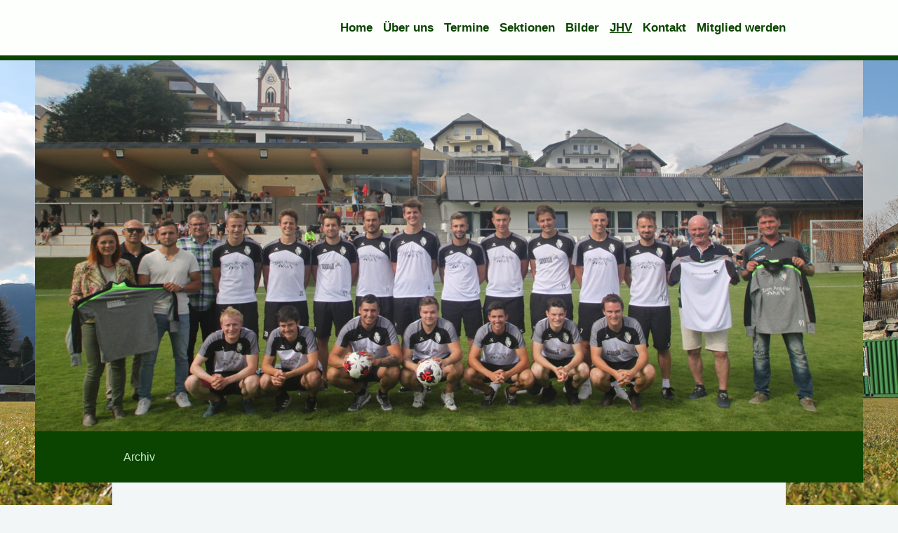

--- FILE ---
content_type: text/html; charset=UTF-8
request_url: https://www.uscmariapfarr.at/jhv/
body_size: 7722
content:
<!DOCTYPE html>
<html lang="de"  ><head prefix="og: http://ogp.me/ns# fb: http://ogp.me/ns/fb# business: http://ogp.me/ns/business#">
    <meta http-equiv="Content-Type" content="text/html; charset=utf-8"/>
    <meta name="generator" content="IONOS MyWebsite"/>
        
    <link rel="dns-prefetch" href="//cdn.website-start.de/"/>
    <link rel="dns-prefetch" href="//120.mod.mywebsite-editor.com"/>
    <link rel="dns-prefetch" href="https://120.sb.mywebsite-editor.com/"/>
    <link rel="shortcut icon" href="https://www.uscmariapfarr.at/s/misc/favicon.png?1719403347"/>
        <link rel="apple-touch-icon" href="https://www.uscmariapfarr.at/s/misc/touchicon.png?1719403347"/>
        <title>USC Mariapfarr-Weißpriach-Göriach - JHV</title>
    <style type="text/css">@media screen and (max-device-width: 1024px) {.diyw a.switchViewWeb {display: inline !important;}}</style>
    <style type="text/css">@media screen and (min-device-width: 1024px) {
            .mediumScreenDisabled { display:block }
            .smallScreenDisabled { display:block }
        }
        @media screen and (max-device-width: 1024px) { .mediumScreenDisabled { display:none } }
        @media screen and (max-device-width: 568px) { .smallScreenDisabled { display:none } }
                @media screen and (min-width: 1024px) {
            .mobilepreview .mediumScreenDisabled { display:block }
            .mobilepreview .smallScreenDisabled { display:block }
        }
        @media screen and (max-width: 1024px) { .mobilepreview .mediumScreenDisabled { display:none } }
        @media screen and (max-width: 568px) { .mobilepreview .smallScreenDisabled { display:none } }</style>
    <meta name="viewport" content="width=device-width, initial-scale=1, maximum-scale=1, minimal-ui"/>

<meta name="format-detection" content="telephone=no"/>
        <meta name="keywords" content="Angebot, Kompetenz, Beratung"/>
            <meta name="description" content="USC Mariapfarr-Weißpriach-Göriach, Mariapfarr"/>
            <meta name="robots" content="index,follow"/>
        <link href="//cdn.website-start.de/templates/2125/style.css?1758547156484" rel="stylesheet" type="text/css"/>
    <link href="https://www.uscmariapfarr.at/s/style/theming.css?1719403709" rel="stylesheet" type="text/css"/>
    <link href="//cdn.website-start.de/app/cdn/min/group/web.css?1758547156484" rel="stylesheet" type="text/css"/>
<link href="//cdn.website-start.de/app/cdn/min/moduleserver/css/de_DE/common,shoppingbasket?1758547156484" rel="stylesheet" type="text/css"/>
    <link href="//cdn.website-start.de/app/cdn/min/group/mobilenavigation.css?1758547156484" rel="stylesheet" type="text/css"/>
    <link href="https://120.sb.mywebsite-editor.com/app/logstate2-css.php?site=946402686&amp;t=1768946855" rel="stylesheet" type="text/css"/>

<script type="text/javascript">
    /* <![CDATA[ */
var stagingMode = '';
    /* ]]> */
</script>
<script src="https://120.sb.mywebsite-editor.com/app/logstate-js.php?site=946402686&amp;t=1768946855"></script>

    <link href="//cdn.website-start.de/templates/2125/print.css?1758547156484" rel="stylesheet" media="print" type="text/css"/>
    <script type="text/javascript">
    /* <![CDATA[ */
    var systemurl = 'https://120.sb.mywebsite-editor.com/';
    var webPath = '/';
    var proxyName = '';
    var webServerName = 'www.uscmariapfarr.at';
    var sslServerUrl = 'https://www.uscmariapfarr.at';
    var nonSslServerUrl = 'http://www.uscmariapfarr.at';
    var webserverProtocol = 'http://';
    var nghScriptsUrlPrefix = '//120.mod.mywebsite-editor.com';
    var sessionNamespace = 'DIY_SB';
    var jimdoData = {
        cdnUrl:  '//cdn.website-start.de/',
        messages: {
            lightBox: {
    image : 'Bild',
    of: 'von'
}

        },
        isTrial: 0,
        pageId: 339177    };
    var script_basisID = "946402686";

    diy = window.diy || {};
    diy.web = diy.web || {};

        diy.web.jsBaseUrl = "//cdn.website-start.de/s/build/";

    diy.context = diy.context || {};
    diy.context.type = diy.context.type || 'web';
    /* ]]> */
</script>

<script type="text/javascript" src="//cdn.website-start.de/app/cdn/min/group/web.js?1758547156484" crossorigin="anonymous"></script><script type="text/javascript" src="//cdn.website-start.de/s/build/web.bundle.js?1758547156484" crossorigin="anonymous"></script><script type="text/javascript" src="//cdn.website-start.de/app/cdn/min/group/mobilenavigation.js?1758547156484" crossorigin="anonymous"></script><script src="//cdn.website-start.de/app/cdn/min/moduleserver/js/de_DE/common,shoppingbasket?1758547156484"></script>
<script type="text/javascript" src="https://cdn.website-start.de/proxy/apps/static/resource/dependencies/"></script><script type="text/javascript">
                    if (typeof require !== 'undefined') {
                        require.config({
                            waitSeconds : 10,
                            baseUrl : 'https://cdn.website-start.de/proxy/apps/static/js/'
                        });
                    }
                </script><script type="text/javascript" src="//cdn.website-start.de/app/cdn/min/group/pfcsupport.js?1758547156484" crossorigin="anonymous"></script>    <meta property="og:type" content="business.business"/>
    <meta property="og:url" content="https://www.uscmariapfarr.at/jhv/"/>
    <meta property="og:title" content="USC Mariapfarr-Weißpriach-Göriach - JHV"/>
            <meta property="og:description" content="USC Mariapfarr-Weißpriach-Göriach, Mariapfarr"/>
                <meta property="og:image" content="https://www.uscmariapfarr.at/s/img/emotionheader.JPG"/>
        <meta property="business:contact_data:country_name" content="Deutschland"/>
    <meta property="business:contact_data:street_address" content="Leiten 536"/>
    <meta property="business:contact_data:locality" content="Mariapfarr"/>
    
    <meta property="business:contact_data:email" content="admin@uscmariapfarr.at"/>
    <meta property="business:contact_data:postal_code" content="5571"/>
    <meta property="business:contact_data:phone_number" content=" 6643187110"/>
    
    
</head>


<body class="body diyBgActive  cc-pagemode-default diyfeSidebarLeft diy-market-de_DE" data-pageid="339177" id="page-339177">
    
    <div class="diyw">
        <!-- master-3 -->
<div class="diyweb">
	<div class="diywebMobileNav">
		<div class="diywebGutter">
			
<nav id="diyfeMobileNav" class="diyfeCA diyfeCA4" role="navigation">
    <a title="Navigation aufklappen/zuklappen">Navigation aufklappen/zuklappen</a>
    <ul class="mainNav1"><li class=" hasSubNavigation"><a data-page-id="49722" href="https://www.uscmariapfarr.at/" class=" level_1"><span>Home</span></a></li><li class=" hasSubNavigation"><a data-page-id="49724" href="https://www.uscmariapfarr.at/über-uns/" class=" level_1"><span>Über uns</span></a></li><li class=" hasSubNavigation"><a data-page-id="215784" href="https://www.uscmariapfarr.at/termine/" class=" level_1"><span>Termine</span></a></li><li class=" hasSubNavigation"><a data-page-id="49852" href="https://www.uscmariapfarr.at/sektionen/" class=" level_1"><span>Sektionen</span></a><span class="diyfeDropDownSubOpener">&nbsp;</span><div class="diyfeDropDownSubList diyfeCA diyfeCA0"><ul class="mainNav2"><li class=" hasSubNavigation"><a data-page-id="49853" href="https://www.uscmariapfarr.at/sektionen/ski-alpin/" class=" level_2"><span>Ski Alpin</span></a><span class="diyfeDropDownSubOpener">&nbsp;</span><div class="diyfeDropDownSubList diyfeCA diyfeCA0"><ul class="mainNav3"><li class=" hasSubNavigation"><a data-page-id="258418" href="https://www.uscmariapfarr.at/sektionen/ski-alpin/ski-training/" class=" level_3"><span>Ski-Training</span></a></li><li class=" hasSubNavigation"><a data-page-id="50071" href="https://www.uscmariapfarr.at/sektionen/ski-alpin/ergebnisse/" class=" level_3"><span>Ergebnisse</span></a></li><li class=" hasSubNavigation"><a data-page-id="258423" href="https://www.uscmariapfarr.at/sektionen/ski-alpin/tätigkeitsberichte-sektion-ski/" class=" level_3"><span>Tätigkeitsberichte Sektion Ski</span></a></li><li class=" hasSubNavigation"><a data-page-id="306573" href="https://www.uscmariapfarr.at/sektionen/ski-alpin/berichte/" class=" level_3"><span>Berichte</span></a></li></ul></div></li><li class=" hasSubNavigation"><a data-page-id="49857" href="https://www.uscmariapfarr.at/sektionen/fußball/" class=" level_2"><span>Fußball</span></a><span class="diyfeDropDownSubOpener">&nbsp;</span><div class="diyfeDropDownSubList diyfeCA diyfeCA0"><ul class="mainNav3"><li class=" hasSubNavigation"><a data-page-id="215947" href="https://www.uscmariapfarr.at/sektionen/fußball/aktuelle-info-s/" class=" level_3"><span>aktuelle Info´s</span></a></li><li class=" hasSubNavigation"><a data-page-id="50104" href="https://www.uscmariapfarr.at/sektionen/fußball/mannschaften/" class=" level_3"><span>Mannschaften</span></a></li><li class=" hasSubNavigation"><a data-page-id="237595" href="https://www.uscmariapfarr.at/sektionen/fußball/ergebnisse-fußball/" class=" level_3"><span>Ergebnisse Fußball</span></a></li></ul></div></li><li class=" hasSubNavigation"><a data-page-id="49854" href="https://www.uscmariapfarr.at/sektionen/ausdauer/" class=" level_2"><span>Ausdauer</span></a><span class="diyfeDropDownSubOpener">&nbsp;</span><div class="diyfeDropDownSubList diyfeCA diyfeCA0"><ul class="mainNav3"><li class=" hasSubNavigation"><a data-page-id="258626" href="https://www.uscmariapfarr.at/sektionen/ausdauer/jackpot-fit/" class=" level_3"><span>Jackpot.fit</span></a></li><li class=" hasSubNavigation"><a data-page-id="50119" href="https://www.uscmariapfarr.at/sektionen/ausdauer/sunnseit-n-lauf/" class=" level_3"><span>Sunnseit´n Lauf</span></a></li><li class=" hasSubNavigation"><a data-page-id="268876" href="https://www.uscmariapfarr.at/sektionen/ausdauer/streckeninfos/" class=" level_3"><span>Streckeninfos</span></a></li><li class=" hasSubNavigation"><a data-page-id="237596" href="https://www.uscmariapfarr.at/sektionen/ausdauer/ergebnisse-sunnseit-n-lauf/" class=" level_3"><span>Ergebnisse Sunnseit´n Lauf</span></a></li><li class=" hasSubNavigation"><a data-page-id="50114" href="https://www.uscmariapfarr.at/sektionen/ausdauer/skitourentag/" class=" level_3"><span>Skitourentag</span></a></li><li class=" hasSubNavigation"><a data-page-id="303364" href="https://www.uscmariapfarr.at/sektionen/ausdauer/impressionen/" class=" level_3"><span>Impressionen</span></a></li><li class=" hasSubNavigation"><a data-page-id="236052" href="https://www.uscmariapfarr.at/sektionen/ausdauer/ergebnisse-skitourentag/" class=" level_3"><span>Ergebnisse Skitourentag</span></a></li></ul></div></li></ul></div></li><li class=" hasSubNavigation"><a data-page-id="258573" href="https://www.uscmariapfarr.at/bilder/" class=" level_1"><span>Bilder</span></a><span class="diyfeDropDownSubOpener">&nbsp;</span><div class="diyfeDropDownSubList diyfeCA diyfeCA0"><ul class="mainNav2"><li class=" hasSubNavigation"><a data-page-id="50073" href="https://www.uscmariapfarr.at/bilder/bilder-skialpin/" class=" level_2"><span>Bilder SkiAlpin</span></a><span class="diyfeDropDownSubOpener">&nbsp;</span><div class="diyfeDropDownSubList diyfeCA diyfeCA0"><ul class="mainNav3"><li class=" hasSubNavigation"><a data-page-id="347034" href="https://www.uscmariapfarr.at/bilder/bilder-skialpin/fis-super-g-2025/" class=" level_3"><span>FIS Super-G 2025</span></a></li></ul></div></li><li class=" hasSubNavigation"><a data-page-id="248771" href="https://www.uscmariapfarr.at/bilder/bilder-skitourentag/" class=" level_2"><span>Bilder Skitourentag</span></a></li><li class=" hasSubNavigation"><a data-page-id="218620" href="https://www.uscmariapfarr.at/bilder/bilder-sunnseit-n-lauf/" class=" level_2"><span>Bilder Sunnseit´n Lauf</span></a></li><li class=" hasSubNavigation"><a data-page-id="218603" href="https://www.uscmariapfarr.at/bilder/bilder-fußball/" class=" level_2"><span>Bilder Fußball</span></a></li><li class=" hasSubNavigation"><a data-page-id="333787" href="https://www.uscmariapfarr.at/bilder/erntedankfest-2020/" class=" level_2"><span>Erntedankfest 2020</span></a></li></ul></div></li><li class="current hasSubNavigation"><a data-page-id="339177" href="https://www.uscmariapfarr.at/jhv/" class="current level_1"><span>JHV</span></a><span class="diyfeDropDownSubOpener">&nbsp;</span><div class="diyfeDropDownSubList diyfeCA diyfeCA0"><ul class="mainNav2"><li class=" hasSubNavigation"><a data-page-id="258569" href="https://www.uscmariapfarr.at/jhv/archiv/" class=" level_2"><span>Archiv</span></a></li></ul></div></li><li class=" hasSubNavigation"><a data-page-id="49726" href="https://www.uscmariapfarr.at/kontakt/" class=" level_1"><span>Kontakt</span></a></li><li class=" hasSubNavigation"><a data-page-id="334557" href="https://www.uscmariapfarr.at/mitglied-werden/" class=" level_1"><span>Mitglied werden</span></a></li></ul></nav>
		</div>
	</div>
	<div class="diywebNav diywebNavMain diywebNav1 diywebNavHorizontal diyfeCA diyfeCA2">
		<div class="diywebLiveArea">
			<div id="diywebAppContainer1st"></div>
			<div class="diywebMainGutter clearfix">
				<div class="diywebLogo">
					
    <style type="text/css" media="all">
        /* <![CDATA[ */
                .diyw #website-logo {
            text-align: left !important;
                    }
        
                /* ]]> */
    </style>

    <div id="website-logo">
    
            </div>


				</div>
			</div>
			<div class="diywebLiveArea">
				<div class="diywebGutter">
					<div class="webnavigation"><ul id="mainNav1" class="mainNav1"><li class="navTopItemGroup_1"><a data-page-id="49722" href="https://www.uscmariapfarr.at/" class="level_1"><span>Home</span></a></li><li class="navTopItemGroup_2"><a data-page-id="49724" href="https://www.uscmariapfarr.at/über-uns/" class="level_1"><span>Über uns</span></a></li><li class="navTopItemGroup_3"><a data-page-id="215784" href="https://www.uscmariapfarr.at/termine/" class="level_1"><span>Termine</span></a></li><li class="navTopItemGroup_4"><a data-page-id="49852" href="https://www.uscmariapfarr.at/sektionen/" class="level_1"><span>Sektionen</span></a></li><li class="navTopItemGroup_5"><a data-page-id="258573" href="https://www.uscmariapfarr.at/bilder/" class="level_1"><span>Bilder</span></a></li><li class="navTopItemGroup_6"><a data-page-id="339177" href="https://www.uscmariapfarr.at/jhv/" class="current level_1"><span>JHV</span></a></li><li class="navTopItemGroup_7"><a data-page-id="49726" href="https://www.uscmariapfarr.at/kontakt/" class="level_1"><span>Kontakt</span></a></li><li class="navTopItemGroup_8"><a data-page-id="334557" href="https://www.uscmariapfarr.at/mitglied-werden/" class="level_1"><span>Mitglied werden</span></a></li></ul></div>
				</div>
			</div>
		</div>
	</div>
	<div class="diywebFullWidth">
		<div class="diywebEmotionHeader">
			<div class="diywebMainGutter">
				<div class="diyfeGE">
					<div class="diywebGutter">
						
<style type="text/css" media="all">
.diyw div#emotion-header {
        max-width: 1180;
        max-height: 529px;
                background: #EEEEEE;
    }

.diyw div#emotion-header-title-bg {
    left: 0%;
    top: 20%;
    width: 100%;
    height: 15%;

    background-color: #FFFFFF;
    opacity: 0.50;
    filter: alpha(opacity = 50);
    display: none;}

.diyw div#emotion-header strong#emotion-header-title {
    left: 20%;
    top: 20%;
    color: #000000;
    display: none;    font: normal normal 24px/120% Helvetica, 'Helvetica Neue', 'Trebuchet MS', sans-serif;
}

.diyw div#emotion-no-bg-container{
    max-height: 529px;
}

.diyw div#emotion-no-bg-container .emotion-no-bg-height {
    margin-top: 44.83%;
}
</style>
<div id="emotion-header" data-action="loadView" data-params="active" data-imagescount="9">
            <img src="https://www.uscmariapfarr.at/s/img/emotionheader.JPG?1641457833.1180.529px" id="emotion-header-img" alt=""/>
            
        <div id="ehSlideshowPlaceholder">
            <div id="ehSlideShow">
                <div class="slide-container">
                                        <div style="background-color: #EEEEEE">
                            <img src="https://www.uscmariapfarr.at/s/img/emotionheader.JPG?1641457833.1180.529px" alt=""/>
                        </div>
                                    </div>
            </div>
        </div>


        <script type="text/javascript">
        //<![CDATA[
                diy.module.emotionHeader.slideShow.init({ slides: [{"url":"https:\/\/www.uscmariapfarr.at\/s\/img\/emotionheader.JPG?1641457833.1180.529px","image_alt":"","bgColor":"#EEEEEE"},{"url":"https:\/\/www.uscmariapfarr.at\/s\/img\/emotionheader_1.jpg?1641457833.1180.529px","image_alt":"","bgColor":"#EEEEEE"},{"url":"https:\/\/www.uscmariapfarr.at\/s\/img\/emotionheader_2.jpg?1641457833.1180.529px","image_alt":"","bgColor":"#EEEEEE"},{"url":"https:\/\/www.uscmariapfarr.at\/s\/img\/emotionheader_3.jpg?1641457833.1180.529px","image_alt":"","bgColor":"#EEEEEE"},{"url":"https:\/\/www.uscmariapfarr.at\/s\/img\/emotionheader_4.jpg?1641457833.1180.529px","image_alt":"","bgColor":"#EEEEEE"},{"url":"https:\/\/www.uscmariapfarr.at\/s\/img\/emotionheader_5.jpg?1641457833.1180.529px","image_alt":"","bgColor":"#EEEEEE"},{"url":"https:\/\/www.uscmariapfarr.at\/s\/img\/emotionheader_6.png?1641457833.1180.529px","image_alt":"","bgColor":"#EEEEEE"},{"url":"https:\/\/www.uscmariapfarr.at\/s\/img\/emotionheader_7.jpg?1641457833.1180.529px","image_alt":"","bgColor":"#EEEEEE"},{"url":"https:\/\/www.uscmariapfarr.at\/s\/img\/emotionheader_8.jpg?1641457833.1180.529px","image_alt":"","bgColor":"#EEEEEE"}] });
        //]]>
        </script>

    
    
    
    
    
    <script type="text/javascript">
    //<![CDATA[
    (function ($) {
        function enableSvgTitle() {
                        var titleSvg = $('svg#emotion-header-title-svg'),
                titleHtml = $('#emotion-header-title'),
                emoWidthAbs = 1180,
                emoHeightAbs = 529,
                offsetParent,
                titlePosition,
                svgBoxWidth,
                svgBoxHeight;

                        if (titleSvg.length && titleHtml.length) {
                offsetParent = titleHtml.offsetParent();
                titlePosition = titleHtml.position();
                svgBoxWidth = titleHtml.width();
                svgBoxHeight = titleHtml.height();

                                titleSvg.get(0).setAttribute('viewBox', '0 0 ' + svgBoxWidth + ' ' + svgBoxHeight);
                titleSvg.css({
                   left: Math.roundTo(100 * titlePosition.left / offsetParent.width(), 3) + '%',
                   top: Math.roundTo(100 * titlePosition.top / offsetParent.height(), 3) + '%',
                   width: Math.roundTo(100 * svgBoxWidth / emoWidthAbs, 3) + '%',
                   height: Math.roundTo(100 * svgBoxHeight / emoHeightAbs, 3) + '%'
                });

                titleHtml.css('visibility','hidden');
                titleSvg.css('visibility','visible');
            }
        }

        
            var posFunc = function($, overrideSize) {
                var elems = [], containerWidth, containerHeight;
                                    elems.push({
                        selector: '#emotion-header-title',
                        overrideSize: true,
                        horPos: 26.37,
                        vertPos: 21.56                    });
                    lastTitleWidth = $('#emotion-header-title').width();
                                                elems.push({
                    selector: '#emotion-header-title-bg',
                    horPos: 0,
                    vertPos: 23.53                });
                                
                containerWidth = parseInt('1180');
                containerHeight = parseInt('529');

                for (var i = 0; i < elems.length; ++i) {
                    var el = elems[i],
                        $el = $(el.selector),
                        pos = {
                            left: el.horPos,
                            top: el.vertPos
                        };
                    if (!$el.length) continue;
                    var anchorPos = $el.anchorPosition();
                    anchorPos.$container = $('#emotion-header');

                    if (overrideSize === true || el.overrideSize === true) {
                        anchorPos.setContainerSize(containerWidth, containerHeight);
                    } else {
                        anchorPos.setContainerSize(null, null);
                    }

                    var pxPos = anchorPos.fromAnchorPosition(pos),
                        pcPos = anchorPos.toPercentPosition(pxPos);

                    var elPos = {};
                    if (!isNaN(parseFloat(pcPos.top)) && isFinite(pcPos.top)) {
                        elPos.top = pcPos.top + '%';
                    }
                    if (!isNaN(parseFloat(pcPos.left)) && isFinite(pcPos.left)) {
                        elPos.left = pcPos.left + '%';
                    }
                    $el.css(elPos);
                }

                // switch to svg title
                enableSvgTitle();
            };

                        var $emotionImg = jQuery('#emotion-header-img');
            if ($emotionImg.length > 0) {
                // first position the element based on stored size
                posFunc(jQuery, true);

                // trigger reposition using the real size when the element is loaded
                var ehLoadEvTriggered = false;
                $emotionImg.one('load', function(){
                    posFunc(jQuery);
                    ehLoadEvTriggered = true;
                                        diy.module.emotionHeader.slideShow.start();
                                    }).each(function() {
                                        if(this.complete || typeof this.complete === 'undefined') {
                        jQuery(this).load();
                    }
                });

                                noLoadTriggeredTimeoutId = setTimeout(function() {
                    if (!ehLoadEvTriggered) {
                        posFunc(jQuery);
                    }
                    window.clearTimeout(noLoadTriggeredTimeoutId)
                }, 5000);//after 5 seconds
            } else {
                jQuery(function(){
                    posFunc(jQuery);
                });
            }

                        if (jQuery.isBrowser && jQuery.isBrowser.ie8) {
                var longTitleRepositionCalls = 0;
                longTitleRepositionInterval = setInterval(function() {
                    if (lastTitleWidth > 0 && lastTitleWidth != jQuery('#emotion-header-title').width()) {
                        posFunc(jQuery);
                    }
                    longTitleRepositionCalls++;
                    // try this for 5 seconds
                    if (longTitleRepositionCalls === 5) {
                        window.clearInterval(longTitleRepositionInterval);
                    }
                }, 1000);//each 1 second
            }

            }(jQuery));
    //]]>
    </script>

    </div>

					</div>
				</div>
			</div>
		</div>
	</div>
	<div class="diywebFullWidthSubmenus">
		<div class="diywebFullWidth diyfeCA diyfeCA4">
			<div class="diywebLiveArea ">
				<div class="diywebNav diywebNav2 diywebHideOnSmall">
					<div class="diywebMainGutter">
						<div class="diyfeGE">
							<div class="webnavigation"><ul id="mainNav2" class="mainNav2"><li class="navTopItemGroup_0"><a data-page-id="258569" href="https://www.uscmariapfarr.at/jhv/archiv/" class="level_2"><span>Archiv</span></a></li></ul></div>
						</div>
					</div>
				</div>
			</div>
		</div>
		<div class="diywebFullWidth diyfeCA diyfeCA4">
			<div class="diywebLiveArea ">
				<div class="diywebNav diywebNav3 diywebHideOnSmall">
					<div class="diywebMainGutter">
						<div class="diyfeGE">
							<div class="webnavigation"></div>
						</div>
					</div>
				</div>
			</div>
		</div>
	</div>
	<div class="diywebContent">
		<div class="diywebLiveArea diyfeCA diyfeCA1">
			<div class="diywebMainGutter">
				<div class="diyfeGridGroup">
					<div class="diywebMain diyfeGE">
						<div class="diywebGutter">
							
        <div id="content_area">
        	<div id="content_start"></div>
        	
        
        <div id="matrix_857271" class="sortable-matrix" data-matrixId="857271"><div class="n module-type-header diyfeLiveArea "> <h1><span class="diyfeDecoration">Digitale Jahreshauptversammlung 2022 - einmal anders</span></h1> </div><div class="n module-type-textWithImage diyfeLiveArea "> 
<div class="clearover " id="textWithImage-11269269">
<div class="align-container imgleft" style="max-width: 100%; width: 257px;">
    <a class="imagewrapper" href="https://www.uscmariapfarr.at/s/cc_images/teaserbox_13781125.png?t=1643286737" rel="lightbox[11269269]">
        <img src="https://www.uscmariapfarr.at/s/cc_images/cache_13781125.png?t=1643286737" id="image_11269269" alt="" style="width:100%"/>
    </a>


</div> 
<div class="textwrapper">
<p><span style="font-size:14px;">Leider konnte zum wiederholten Male keine JHV in Präsenz stattfinden. Wir möchten trotzdem von</span></p>
<p><span style="font-size:14px;"><span style="padding:0px;">unseren umfangreichen Tätigkeiten und Aktivitäten berichten. Auch die Kassaprüfung hat <span style="color:inherit;">ordnungsgemäß
stattgefunden, und die Kassaprüfer schlagen die Entlastung des Vereinsvorstandes vor.</span></span></span></p>
<p> </p>
<p> </p>
<p> </p>
<p> </p>
<p><span style="font-size:14px;"><span style="padding:0px;">Anbei findet Ihr die aktuellen Tätigkeitsberichte und Informationen für Euch zur Durchsicht, und als <span style="color:inherit;">Rückmeldung eines aktiven und lebendigen Vereines - in schwierigen Zeiten.</span></span></span></p>
<p> </p>
<p><span style="font-size:14px;">Hoffentlich bis bald – Eure Vereinsleitung</span></p>
<p> </p>
</div>
</div> 
<script type="text/javascript">
    //<![CDATA[
    jQuery(document).ready(function($){
        var $target = $('#textWithImage-11269269');

        if ($.fn.swipebox && Modernizr.touch) {
            $target
                .find('a[rel*="lightbox"]')
                .addClass('swipebox')
                .swipebox();
        } else {
            $target.tinyLightbox({
                item: 'a[rel*="lightbox"]',
                cycle: false,
                hideNavigation: true
            });
        }
    });
    //]]>
</script>
 </div><div class="n module-type-downloadDocument diyfeLiveArea ">         <div class="clearover">
            <div class="leftDownload">
                <a href="https://www.uscmariapfarr.at/app/download/11269210/JHV-USCMpf-Nachwuchs.pdf" target="_blank">                        <img src="//cdn.website-start.de/s/img/cc/icons/pdf.png" width="51" height="51" alt="Download"/>
                        </a>            </div>
            <div class="rightDownload">
            <strong>Bericht Fußball Nachwuchs</strong><br/><a href="https://www.uscmariapfarr.at/app/download/11269210/JHV-USCMpf-Nachwuchs.pdf" target="_blank">JHV-USCMpf-Nachwuchs.pdf</a> <br/>PDF-Dokument [2.2 MB]             </div>
        </div>
         </div><div class="n module-type-downloadDocument diyfeLiveArea ">         <div class="clearover">
            <div class="leftDownload">
                <a href="https://www.uscmariapfarr.at/app/download/11269217/JHV-USCMpf-KM+2021.pdf" target="_blank">                        <img src="//cdn.website-start.de/s/img/cc/icons/pdf.png" width="51" height="51" alt="Download"/>
                        </a>            </div>
            <div class="rightDownload">
            <strong>Bericht Kampfmannschaft</strong><br/><a href="https://www.uscmariapfarr.at/app/download/11269217/JHV-USCMpf-KM+2021.pdf" target="_blank">JHV-USCMpf-KM 2021.pdf</a> <br/>PDF-Dokument [1.5 MB]             </div>
        </div>
         </div><div class="n module-type-downloadDocument diyfeLiveArea ">         <div class="clearover">
            <div class="leftDownload">
                                    <img src="//cdn.website-start.de/s/img/cc/icons/dat.png" width="51" height="51" alt="Download"/>
                            </div>
            <div class="rightDownload">
            <strong>Bericht Ski Rennlauf</strong><br/>Neuer Datei-Download            </div>
        </div>
         </div><div class="n module-type-downloadDocument diyfeLiveArea ">         <div class="clearover">
            <div class="leftDownload">
                <a href="https://www.uscmariapfarr.at/app/download/11269226/JHV-USCMpf+-+Sektion+Ski.pdf" target="_blank">                        <img src="//cdn.website-start.de/s/img/cc/icons/pdf.png" width="51" height="51" alt="Download"/>
                        </a>            </div>
            <div class="rightDownload">
            <strong>Bericht Ski Alpin</strong><br/><a href="https://www.uscmariapfarr.at/app/download/11269226/JHV-USCMpf+-+Sektion+Ski.pdf" target="_blank">JHV-USCMpf - Sektion Ski.pdf</a> <br/>PDF-Dokument [1.8 MB]             </div>
        </div>
         </div><div class="n module-type-downloadDocument diyfeLiveArea ">         <div class="clearover">
            <div class="leftDownload">
                <a href="https://www.uscmariapfarr.at/app/download/11269234/JHV-USCMpf-Sektion+Ausdauer.pdf" target="_blank">                        <img src="//cdn.website-start.de/s/img/cc/icons/pdf.png" width="51" height="51" alt="Download"/>
                        </a>            </div>
            <div class="rightDownload">
            <strong>Bericht Ausdauer</strong><br/><a href="https://www.uscmariapfarr.at/app/download/11269234/JHV-USCMpf-Sektion+Ausdauer.pdf" target="_blank">JHV-USCMpf-Sektion Ausdauer.pdf</a> <br/>PDF-Dokument [2.3 MB]             </div>
        </div>
         </div><div class="n module-type-downloadDocument diyfeLiveArea ">         <div class="clearover">
            <div class="leftDownload">
                                    <img src="//cdn.website-start.de/s/img/cc/icons/dat.png" width="51" height="51" alt="Download"/>
                            </div>
            <div class="rightDownload">
            <strong>Bericht Obmann</strong><br/>Neuer Datei-Download            </div>
        </div>
         </div><div class="n module-type-downloadDocument diyfeLiveArea ">         <div class="clearover">
            <div class="leftDownload">
                <a href="https://www.uscmariapfarr.at/app/download/11269232/JHV-USCMpf+-+Mitglieder.pdf" target="_blank">                        <img src="//cdn.website-start.de/s/img/cc/icons/pdf.png" width="51" height="51" alt="Download"/>
                        </a>            </div>
            <div class="rightDownload">
            <strong>Bericht Mitgliederzahlen</strong><br/><a href="https://www.uscmariapfarr.at/app/download/11269232/JHV-USCMpf+-+Mitglieder.pdf" target="_blank">JHV-USCMpf - Mitglieder.pdf</a> <br/>PDF-Dokument [1.2 MB]             </div>
        </div>
         </div><div class="n module-type-downloadDocument diyfeLiveArea ">         <div class="clearover">
            <div class="leftDownload">
                                    <img src="//cdn.website-start.de/s/img/cc/icons/dat.png" width="51" height="51" alt="Download"/>
                            </div>
            <div class="rightDownload">
            <strong>Kassabericht</strong><br/>Neuer Datei-Download            </div>
        </div>
         </div><div class="n module-type-downloadDocument diyfeLiveArea ">         <div class="clearover">
            <div class="leftDownload">
                <a href="https://www.uscmariapfarr.at/app/download/11269239/Kassenpr%C3%BCfungsbericht.pdf" target="_blank">                        <img src="//cdn.website-start.de/s/img/cc/icons/pdf.png" width="51" height="51" alt="Download"/>
                        </a>            </div>
            <div class="rightDownload">
            <strong>Bericht Kassaprüfer</strong><br/><a href="https://www.uscmariapfarr.at/app/download/11269239/Kassenpr%C3%BCfungsbericht.pdf" target="_blank">Kassenprüfungsbericht.pdf</a> <br/>PDF-Dokument [206.8 KB]             </div>
        </div>
         </div></div>
        
        
        </div>
						</div>
					</div>
					<div class="diywebSecondary diyfeGE">
						<div class="diywebSidebar">
							<div class="diyfeGE">
								<div class="diywebGutter">
									<div id="matrix_124656" class="sortable-matrix" data-matrixId="124656"><div class="n module-type-imageSubtitle diyfeLiveArea "> <div class="clearover imageSubtitle imageFitWidth" id="imageSubtitle-4916762">
    <div class="align-container align-center" style="max-width: 233px">
        <a class="imagewrapper" href="https://www.uscmariapfarr.at/">
            <img id="image_4244956" src="https://www.uscmariapfarr.at/s/cc_images/cache_4244956.png?t=1564034113" alt="" style="max-width: 233px; height:auto"/>
        </a>

        
    </div>

</div>

<script type="text/javascript">
//<![CDATA[
jQuery(function($) {
    var $target = $('#imageSubtitle-4916762');

    if ($.fn.swipebox && Modernizr.touch) {
        $target
            .find('a[rel*="lightbox"]')
            .addClass('swipebox')
            .swipebox();
    } else {
        $target.tinyLightbox({
            item: 'a[rel*="lightbox"]',
            cycle: false,
            hideNavigation: true
        });
    }
});
//]]>
</script>
 </div><div class="n module-type-text diyfeLiveArea "> <p><strong>USC Mariapfarr-Weißpriach-Göriach</strong></p>
<p><strong>ZVR-Nr.: 038832474</strong></p>
<p> </p>
<p>Georg Macheiner, MSc</p>
<p>Althofen 45</p>
<p>5571 Mariapfarr</p>
<p> </p>
<p>Telefon: +43 660 64 15 998</p>
<p>E-Mail: <a href="mailto:obmann@uscmariapfarr.at" style="line-height:17.55px;">obmann@uscmariapfarr.at</a></p>
<p>IBAN: AT95 3506 3000 5913 1912</p> </div><div class="n module-type-hr diyfeLiveArea "> <div style="padding: 0px 0px">
    <div class="hr"></div>
</div>
 </div><div class="n module-type-button diyfeLiveArea "> <div class="module-button-container" style="text-align:center;width:100%">
    <a href="https://www.uscmariapfarr.at/app/download/11246611/USC_Logo.png" class="diyfeLinkAsButton" target="_blank" style="background-color: #689F38 !important;border-color: #689F38 !important;">Download USC-Logo</a></div>
 </div><div class="n module-type-hr diyfeLiveArea "> <div style="padding: 0px 0px">
    <div class="hr"></div>
</div>
 </div><div class="n module-type-header diyfeLiveArea "> <h1><span class="diyfeDecoration">Unsere Partner</span></h1> </div><div class="n module-type-imageSubtitle diyfeLiveArea "> <div class="clearover imageSubtitle imageFitWidth" id="imageSubtitle-6470410">
    <div class="align-container align-left" style="max-width: 234px">
        <a class="imagewrapper" href="http://www.mariapfarr.raiffeisen.at" target="_blank">
            <img id="image_6184019" src="https://www.uscmariapfarr.at/s/cc_images/cache_6184019.png?t=1484603404" alt="" style="max-width: 234px; height:auto"/>
        </a>

        
    </div>

</div>

<script type="text/javascript">
//<![CDATA[
jQuery(function($) {
    var $target = $('#imageSubtitle-6470410');

    if ($.fn.swipebox && Modernizr.touch) {
        $target
            .find('a[rel*="lightbox"]')
            .addClass('swipebox')
            .swipebox();
    } else {
        $target.tinyLightbox({
            item: 'a[rel*="lightbox"]',
            cycle: false,
            hideNavigation: true
        });
    }
});
//]]>
</script>
 </div><div class="n module-type-imageSubtitle diyfeLiveArea "> <div class="clearover imageSubtitle imageFitWidth" id="imageSubtitle-9344297">
    <div class="align-container align-left" style="max-width: 234px">
        <a class="imagewrapper" href="https://www.fanningberg.info/" target="_blank">
            <img id="image_10418408" src="https://www.uscmariapfarr.at/s/cc_images/cache_10418408.png?t=1535619942" alt="" style="max-width: 234px; height:auto"/>
        </a>

        
    </div>

</div>

<script type="text/javascript">
//<![CDATA[
jQuery(function($) {
    var $target = $('#imageSubtitle-9344297');

    if ($.fn.swipebox && Modernizr.touch) {
        $target
            .find('a[rel*="lightbox"]')
            .addClass('swipebox')
            .swipebox();
    } else {
        $target.tinyLightbox({
            item: 'a[rel*="lightbox"]',
            cycle: false,
            hideNavigation: true
        });
    }
});
//]]>
</script>
 </div><div class="n module-type-imageSubtitle diyfeLiveArea "> <div class="clearover imageSubtitle imageFitWidth" id="imageSubtitle-6642245">
    <div class="align-container align-left" style="max-width: 234px">
        <a class="imagewrapper" href="http://www.fruehstueckl.at/intersport/de/" target="_blank">
            <img id="image_6412060" src="https://www.uscmariapfarr.at/s/cc_images/cache_6412060.jpg?t=1540234331" alt="" style="max-width: 234px; height:auto"/>
        </a>

        
    </div>

</div>

<script type="text/javascript">
//<![CDATA[
jQuery(function($) {
    var $target = $('#imageSubtitle-6642245');

    if ($.fn.swipebox && Modernizr.touch) {
        $target
            .find('a[rel*="lightbox"]')
            .addClass('swipebox')
            .swipebox();
    } else {
        $target.tinyLightbox({
            item: 'a[rel*="lightbox"]',
            cycle: false,
            hideNavigation: true
        });
    }
});
//]]>
</script>
 </div><div class="n module-type-imageSubtitle diyfeLiveArea "> <div class="clearover imageSubtitle imageFitWidth" id="imageSubtitle-6479624">
    <div class="align-container align-left" style="max-width: 234px">
        <a class="imagewrapper" href="https://www.uscmariapfarr.at/s/cc_images/teaserbox_6196828.jpg?t=1484731811" rel="lightbox[6479624]">
            <img id="image_6196828" src="https://www.uscmariapfarr.at/s/cc_images/cache_6196828.jpg?t=1484731811" alt="" style="max-width: 234px; height:auto"/>
        </a>

        
    </div>

</div>

<script type="text/javascript">
//<![CDATA[
jQuery(function($) {
    var $target = $('#imageSubtitle-6479624');

    if ($.fn.swipebox && Modernizr.touch) {
        $target
            .find('a[rel*="lightbox"]')
            .addClass('swipebox')
            .swipebox();
    } else {
        $target.tinyLightbox({
            item: 'a[rel*="lightbox"]',
            cycle: false,
            hideNavigation: true
        });
    }
});
//]]>
</script>
 </div></div>
								</div>
							</div>
						</div>
					</div>
				</div>
			</div>
		</div>
	</div>
	<div class="diywebFooter diyfeCA diyfeCA4">
		<div class="diywebLiveArea">
			<div class="diywebMainGutter">
				<div class="diyfeGE">
					<div class="diywebGutter">
						<div id="contentfooter">
    <div class="leftrow">
                        <a rel="nofollow" href="javascript:window.print();">
                    <img class="inline" height="14" width="18" src="//cdn.website-start.de/s/img/cc/printer.gif" alt=""/>
                    Druckversion                </a> <span class="footer-separator">|</span>
                <a href="https://www.uscmariapfarr.at/sitemap/">Sitemap</a>
                        <br/> © USC Mariapfarr-Weißpriach-Göriach
            </div>
    <script type="text/javascript">
        window.diy.ux.Captcha.locales = {
            generateNewCode: 'Neuen Code generieren',
            enterCode: 'Bitte geben Sie den Code ein'
        };
        window.diy.ux.Cap2.locales = {
            generateNewCode: 'Neuen Code generieren',
            enterCode: 'Bitte geben Sie den Code ein'
        };
    </script>
    <div class="rightrow">
                    <span class="loggedout">
                <a rel="nofollow" id="login" href="https://login.1and1-editor.com/946402686/www.uscmariapfarr.at/de?pageId=339177">
                    Login                </a>
            </span>
                <p><a class="diyw switchViewWeb" href="javascript:switchView('desktop');">Webansicht</a><a class="diyw switchViewMobile" href="javascript:switchView('mobile');">Mobile-Ansicht</a></p>
                <span class="loggedin">
            <a rel="nofollow" id="logout" href="https://120.sb.mywebsite-editor.com/app/cms/logout.php">Logout</a> <span class="footer-separator">|</span>
            <a rel="nofollow" id="edit" href="https://120.sb.mywebsite-editor.com/app/946402686/339177/">Seite bearbeiten</a>
        </span>
    </div>
</div>
            <div id="loginbox" class="hidden">
                <script type="text/javascript">
                    /* <![CDATA[ */
                    function forgotpw_popup() {
                        var url = 'https://passwort.1und1.de/xml/request/RequestStart';
                        fenster = window.open(url, "fenster1", "width=600,height=400,status=yes,scrollbars=yes,resizable=yes");
                        // IE8 doesn't return the window reference instantly or at all.
                        // It may appear the call failed and fenster is null
                        if (fenster && fenster.focus) {
                            fenster.focus();
                        }
                    }
                    /* ]]> */
                </script>
                                <img class="logo" src="//cdn.website-start.de/s/img/logo.gif" alt="IONOS" title="IONOS"/>

                <div id="loginboxOuter"></div>
            </div>
        

					</div>
				</div>
			</div>
		</div>
	</div>
</div>
    </div>

    
    </body>


<!-- rendered at Wed, 26 Nov 2025 21:34:33 +0100 -->
</html>
